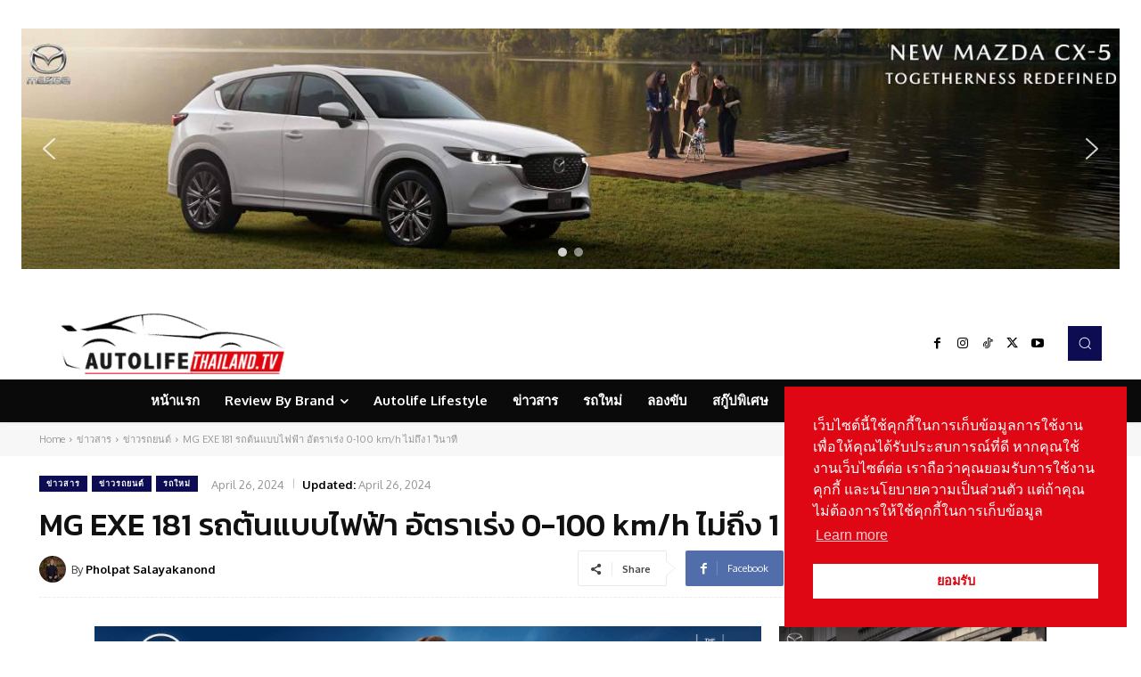

--- FILE ---
content_type: application/javascript
request_url: https://autolifethailand.tv/wp-content/cache/min/1/wp-content/plugins/td-composer/legacy/Newspaper/js/tdToTop.js?ver=1766417989
body_size: 460
content:
var tdToTop={};jQuery().ready(function(){tdToTop.init()});(function(){tdToTop={$element:void 0,style:"",init:function(){var a=jQuery(".td-scroll-up");a.length&&(tdToTop.$element=a,tdToTop.style="undefined"!==typeof a.data("style")?a.data("style"):"style1",a.on("click",function(a){return tdToTop.handle_click_event(a)}))},td_events_scroll:function(a){if("undefined"!==typeof tdToTop.$element)switch(400<a?tdToTop.$element.hasClass("td-scroll-up-visible")||tdToTop.$element.addClass("td-scroll-up-visible"):tdToTop.$element.hasClass("td-scroll-up-visible")&&tdToTop.$element.removeClass("td-scroll-up-visible"),tdToTop.style){case "style2":var c=tdToTop.$element.find(".td-scroll-up-progress-circle path"),b=c.get(0).getTotalLength(),d=jQuery(document).height()-jQuery(window).height();a=b-a*b/d;b=jQuery(".td-footer-template-wrap");c.css({"stroke-dashoffset":a});tdUtil.isInViewport(b)?tdToTop.$element.css({position:"absolute",bottom:b.outerHeight()+4}):tdToTop.$element.css({position:"fixed",bottom:4})}},handle_click_event:function(a){a.preventDefault();tdToTop.$element.hasClass("td-scroll-up-visible")&&tdToTop.$element.removeClass("td-scroll-up-visible");td_more_articles_box.is_box_visible=!1;jQuery(".td-more-articles-box").removeClass("td-front-end-display-block");tdUtil.scrollToPosition(0,1200)}}})()